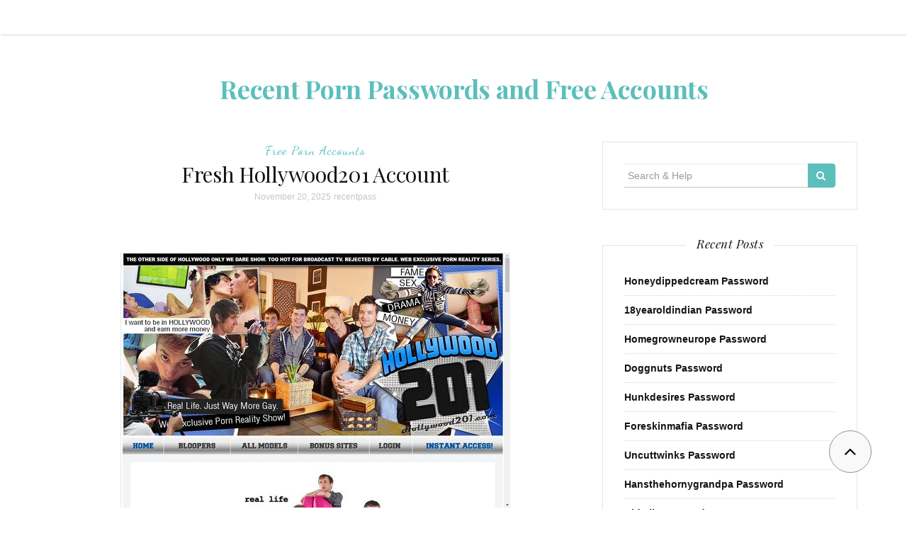

--- FILE ---
content_type: text/html; charset=UTF-8
request_url: https://recentpasswords.com/fresh-hollywood201-account/
body_size: 11494
content:

<!DOCTYPE html>
<html lang="en-US">
	<head>
		<meta charset="UTF-8">
		<meta http-equiv="X-UA-Compatible" content="IE=edge">
		<meta name="viewport" content="width=device-width, initial-scale=1">
		<link rel="profile" href="https://gmpg.org/xfn/11">
		<link rel="pingback" href="https://recentpasswords.com/xmlrpc.php" />
		<script type="application/ld+json">
	{"@context":"https://schema.org","@type":"BreadcrumbList","itemListElement":[{"@type":"ListItem","position":1,"name":"Free Porn Accounts","item":"http://recentpasswords.com/category/free-porn-accounts/"},{"@type":"ListItem","position":2,"name":"Fresh Hollywood201 Account"}]}
	</script>
<title>Fresh Hollywood201 Account &#8211; Recent Porn Passwords and Free Accounts</title>
<meta name='robots' content='max-image-preview:large' />
<link rel='dns-prefetch' href='//fonts.googleapis.com' />
<link rel='dns-prefetch' href='//s.w.org' />
<link rel="alternate" type="application/rss+xml" title="Recent Porn Passwords and Free Accounts &raquo; Feed" href="https://recentpasswords.com/feed/" />
<link rel="alternate" type="application/rss+xml" title="Recent Porn Passwords and Free Accounts &raquo; Comments Feed" href="https://recentpasswords.com/comments/feed/" />


<!-- Last Modified Schema is inserted by the WP Last Modified Info plugin v1.7.6 - https://wordpress.org/plugins/wp-last-modified-info/ -->
<script type="application/ld+json">{"@context":"http:\/\/schema.org\/","@type":"CreativeWork","dateModified":"2025-11-20T06:31:16-07:30","headline":"Fresh Hollywood201 Account","description":"Below you can find latest porn passwords which shared with you our visitors and posters. 1rdraney:i1244r larryh42:112566 grahamg:skyefire ss2leung:fugazi undawg21:kp666kp For more free accounts come back in a few hours. If you do not want to wait, use this login and download all videos and pictures you want!","mainEntityOfPage":{"@type":"WebPage","@id":"http:\/\/recentpasswords.com\/fresh-hollywood201-account\/"},"author":{"@type":"Person","name":"","url":"http:\/\/recentpasswords.com\/author\/","description":""}}</script>

<script type="text/javascript">
window._wpemojiSettings = {"baseUrl":"https:\/\/s.w.org\/images\/core\/emoji\/14.0.0\/72x72\/","ext":".png","svgUrl":"https:\/\/s.w.org\/images\/core\/emoji\/14.0.0\/svg\/","svgExt":".svg","source":{"concatemoji":"http:\/\/recentpasswords.com\/wp-includes\/js\/wp-emoji-release.min.js?ver=6.0"}};
/*! This file is auto-generated */
!function(e,a,t){var n,r,o,i=a.createElement("canvas"),p=i.getContext&&i.getContext("2d");function s(e,t){var a=String.fromCharCode,e=(p.clearRect(0,0,i.width,i.height),p.fillText(a.apply(this,e),0,0),i.toDataURL());return p.clearRect(0,0,i.width,i.height),p.fillText(a.apply(this,t),0,0),e===i.toDataURL()}function c(e){var t=a.createElement("script");t.src=e,t.defer=t.type="text/javascript",a.getElementsByTagName("head")[0].appendChild(t)}for(o=Array("flag","emoji"),t.supports={everything:!0,everythingExceptFlag:!0},r=0;r<o.length;r++)t.supports[o[r]]=function(e){if(!p||!p.fillText)return!1;switch(p.textBaseline="top",p.font="600 32px Arial",e){case"flag":return s([127987,65039,8205,9895,65039],[127987,65039,8203,9895,65039])?!1:!s([55356,56826,55356,56819],[55356,56826,8203,55356,56819])&&!s([55356,57332,56128,56423,56128,56418,56128,56421,56128,56430,56128,56423,56128,56447],[55356,57332,8203,56128,56423,8203,56128,56418,8203,56128,56421,8203,56128,56430,8203,56128,56423,8203,56128,56447]);case"emoji":return!s([129777,127995,8205,129778,127999],[129777,127995,8203,129778,127999])}return!1}(o[r]),t.supports.everything=t.supports.everything&&t.supports[o[r]],"flag"!==o[r]&&(t.supports.everythingExceptFlag=t.supports.everythingExceptFlag&&t.supports[o[r]]);t.supports.everythingExceptFlag=t.supports.everythingExceptFlag&&!t.supports.flag,t.DOMReady=!1,t.readyCallback=function(){t.DOMReady=!0},t.supports.everything||(n=function(){t.readyCallback()},a.addEventListener?(a.addEventListener("DOMContentLoaded",n,!1),e.addEventListener("load",n,!1)):(e.attachEvent("onload",n),a.attachEvent("onreadystatechange",function(){"complete"===a.readyState&&t.readyCallback()})),(e=t.source||{}).concatemoji?c(e.concatemoji):e.wpemoji&&e.twemoji&&(c(e.twemoji),c(e.wpemoji)))}(window,document,window._wpemojiSettings);
</script>
<style type="text/css">
img.wp-smiley,
img.emoji {
	display: inline !important;
	border: none !important;
	box-shadow: none !important;
	height: 1em !important;
	width: 1em !important;
	margin: 0 0.07em !important;
	vertical-align: -0.1em !important;
	background: none !important;
	padding: 0 !important;
}
</style>
	<link rel='stylesheet' id='wp-block-library-css' href="https://recentpasswords.com/wp-includes/css/dist/block-library/style.min.css?ver=6.0" type='text/css' media='all' />
<style id='global-styles-inline-css' type='text/css'>
body{--wp--preset--color--black: #000000;--wp--preset--color--cyan-bluish-gray: #abb8c3;--wp--preset--color--white: #ffffff;--wp--preset--color--pale-pink: #f78da7;--wp--preset--color--vivid-red: #cf2e2e;--wp--preset--color--luminous-vivid-orange: #ff6900;--wp--preset--color--luminous-vivid-amber: #fcb900;--wp--preset--color--light-green-cyan: #7bdcb5;--wp--preset--color--vivid-green-cyan: #00d084;--wp--preset--color--pale-cyan-blue: #8ed1fc;--wp--preset--color--vivid-cyan-blue: #0693e3;--wp--preset--color--vivid-purple: #9b51e0;--wp--preset--gradient--vivid-cyan-blue-to-vivid-purple: linear-gradient(135deg,rgba(6,147,227,1) 0%,rgb(155,81,224) 100%);--wp--preset--gradient--light-green-cyan-to-vivid-green-cyan: linear-gradient(135deg,rgb(122,220,180) 0%,rgb(0,208,130) 100%);--wp--preset--gradient--luminous-vivid-amber-to-luminous-vivid-orange: linear-gradient(135deg,rgba(252,185,0,1) 0%,rgba(255,105,0,1) 100%);--wp--preset--gradient--luminous-vivid-orange-to-vivid-red: linear-gradient(135deg,rgba(255,105,0,1) 0%,rgb(207,46,46) 100%);--wp--preset--gradient--very-light-gray-to-cyan-bluish-gray: linear-gradient(135deg,rgb(238,238,238) 0%,rgb(169,184,195) 100%);--wp--preset--gradient--cool-to-warm-spectrum: linear-gradient(135deg,rgb(74,234,220) 0%,rgb(151,120,209) 20%,rgb(207,42,186) 40%,rgb(238,44,130) 60%,rgb(251,105,98) 80%,rgb(254,248,76) 100%);--wp--preset--gradient--blush-light-purple: linear-gradient(135deg,rgb(255,206,236) 0%,rgb(152,150,240) 100%);--wp--preset--gradient--blush-bordeaux: linear-gradient(135deg,rgb(254,205,165) 0%,rgb(254,45,45) 50%,rgb(107,0,62) 100%);--wp--preset--gradient--luminous-dusk: linear-gradient(135deg,rgb(255,203,112) 0%,rgb(199,81,192) 50%,rgb(65,88,208) 100%);--wp--preset--gradient--pale-ocean: linear-gradient(135deg,rgb(255,245,203) 0%,rgb(182,227,212) 50%,rgb(51,167,181) 100%);--wp--preset--gradient--electric-grass: linear-gradient(135deg,rgb(202,248,128) 0%,rgb(113,206,126) 100%);--wp--preset--gradient--midnight: linear-gradient(135deg,rgb(2,3,129) 0%,rgb(40,116,252) 100%);--wp--preset--duotone--dark-grayscale: url('#wp-duotone-dark-grayscale');--wp--preset--duotone--grayscale: url('#wp-duotone-grayscale');--wp--preset--duotone--purple-yellow: url('#wp-duotone-purple-yellow');--wp--preset--duotone--blue-red: url('#wp-duotone-blue-red');--wp--preset--duotone--midnight: url('#wp-duotone-midnight');--wp--preset--duotone--magenta-yellow: url('#wp-duotone-magenta-yellow');--wp--preset--duotone--purple-green: url('#wp-duotone-purple-green');--wp--preset--duotone--blue-orange: url('#wp-duotone-blue-orange');--wp--preset--font-size--small: 13px;--wp--preset--font-size--medium: 20px;--wp--preset--font-size--large: 36px;--wp--preset--font-size--x-large: 42px;}.has-black-color{color: var(--wp--preset--color--black) !important;}.has-cyan-bluish-gray-color{color: var(--wp--preset--color--cyan-bluish-gray) !important;}.has-white-color{color: var(--wp--preset--color--white) !important;}.has-pale-pink-color{color: var(--wp--preset--color--pale-pink) !important;}.has-vivid-red-color{color: var(--wp--preset--color--vivid-red) !important;}.has-luminous-vivid-orange-color{color: var(--wp--preset--color--luminous-vivid-orange) !important;}.has-luminous-vivid-amber-color{color: var(--wp--preset--color--luminous-vivid-amber) !important;}.has-light-green-cyan-color{color: var(--wp--preset--color--light-green-cyan) !important;}.has-vivid-green-cyan-color{color: var(--wp--preset--color--vivid-green-cyan) !important;}.has-pale-cyan-blue-color{color: var(--wp--preset--color--pale-cyan-blue) !important;}.has-vivid-cyan-blue-color{color: var(--wp--preset--color--vivid-cyan-blue) !important;}.has-vivid-purple-color{color: var(--wp--preset--color--vivid-purple) !important;}.has-black-background-color{background-color: var(--wp--preset--color--black) !important;}.has-cyan-bluish-gray-background-color{background-color: var(--wp--preset--color--cyan-bluish-gray) !important;}.has-white-background-color{background-color: var(--wp--preset--color--white) !important;}.has-pale-pink-background-color{background-color: var(--wp--preset--color--pale-pink) !important;}.has-vivid-red-background-color{background-color: var(--wp--preset--color--vivid-red) !important;}.has-luminous-vivid-orange-background-color{background-color: var(--wp--preset--color--luminous-vivid-orange) !important;}.has-luminous-vivid-amber-background-color{background-color: var(--wp--preset--color--luminous-vivid-amber) !important;}.has-light-green-cyan-background-color{background-color: var(--wp--preset--color--light-green-cyan) !important;}.has-vivid-green-cyan-background-color{background-color: var(--wp--preset--color--vivid-green-cyan) !important;}.has-pale-cyan-blue-background-color{background-color: var(--wp--preset--color--pale-cyan-blue) !important;}.has-vivid-cyan-blue-background-color{background-color: var(--wp--preset--color--vivid-cyan-blue) !important;}.has-vivid-purple-background-color{background-color: var(--wp--preset--color--vivid-purple) !important;}.has-black-border-color{border-color: var(--wp--preset--color--black) !important;}.has-cyan-bluish-gray-border-color{border-color: var(--wp--preset--color--cyan-bluish-gray) !important;}.has-white-border-color{border-color: var(--wp--preset--color--white) !important;}.has-pale-pink-border-color{border-color: var(--wp--preset--color--pale-pink) !important;}.has-vivid-red-border-color{border-color: var(--wp--preset--color--vivid-red) !important;}.has-luminous-vivid-orange-border-color{border-color: var(--wp--preset--color--luminous-vivid-orange) !important;}.has-luminous-vivid-amber-border-color{border-color: var(--wp--preset--color--luminous-vivid-amber) !important;}.has-light-green-cyan-border-color{border-color: var(--wp--preset--color--light-green-cyan) !important;}.has-vivid-green-cyan-border-color{border-color: var(--wp--preset--color--vivid-green-cyan) !important;}.has-pale-cyan-blue-border-color{border-color: var(--wp--preset--color--pale-cyan-blue) !important;}.has-vivid-cyan-blue-border-color{border-color: var(--wp--preset--color--vivid-cyan-blue) !important;}.has-vivid-purple-border-color{border-color: var(--wp--preset--color--vivid-purple) !important;}.has-vivid-cyan-blue-to-vivid-purple-gradient-background{background: var(--wp--preset--gradient--vivid-cyan-blue-to-vivid-purple) !important;}.has-light-green-cyan-to-vivid-green-cyan-gradient-background{background: var(--wp--preset--gradient--light-green-cyan-to-vivid-green-cyan) !important;}.has-luminous-vivid-amber-to-luminous-vivid-orange-gradient-background{background: var(--wp--preset--gradient--luminous-vivid-amber-to-luminous-vivid-orange) !important;}.has-luminous-vivid-orange-to-vivid-red-gradient-background{background: var(--wp--preset--gradient--luminous-vivid-orange-to-vivid-red) !important;}.has-very-light-gray-to-cyan-bluish-gray-gradient-background{background: var(--wp--preset--gradient--very-light-gray-to-cyan-bluish-gray) !important;}.has-cool-to-warm-spectrum-gradient-background{background: var(--wp--preset--gradient--cool-to-warm-spectrum) !important;}.has-blush-light-purple-gradient-background{background: var(--wp--preset--gradient--blush-light-purple) !important;}.has-blush-bordeaux-gradient-background{background: var(--wp--preset--gradient--blush-bordeaux) !important;}.has-luminous-dusk-gradient-background{background: var(--wp--preset--gradient--luminous-dusk) !important;}.has-pale-ocean-gradient-background{background: var(--wp--preset--gradient--pale-ocean) !important;}.has-electric-grass-gradient-background{background: var(--wp--preset--gradient--electric-grass) !important;}.has-midnight-gradient-background{background: var(--wp--preset--gradient--midnight) !important;}.has-small-font-size{font-size: var(--wp--preset--font-size--small) !important;}.has-medium-font-size{font-size: var(--wp--preset--font-size--medium) !important;}.has-large-font-size{font-size: var(--wp--preset--font-size--large) !important;}.has-x-large-font-size{font-size: var(--wp--preset--font-size--x-large) !important;}
</style>
<link rel='stylesheet' id='orsay-webfonts-css'  href='//fonts.googleapis.com/css?family=Dancing+Script%3A400%7CCrimson+Text%3A400%2C700%7COpen+Sans%3A400%2C700%7CNoto+Sans%3A500%7CPlayfair+Display%3A400%2C400italic%2C700%2C700italic&#038;subset=latin%2Clatin-ext' type='text/css' media='all' />
<link rel='stylesheet' id='bootstrap-css' href="https://recentpasswords.com/wp-content/themes/orsay/css/bootstrap.min.css?ver=6.0" type='text/css' media='all' />
<link rel='stylesheet' id='font-awesome-css' href="https://recentpasswords.com/wp-content/themes/orsay/css/font-awesome.min.css?ver=6.0" type='text/css' media='all' />
<link rel='stylesheet' id='orsay-style-css' href="https://recentpasswords.com/wp-content/themes/orsay/style.css?ver=6.0" type='text/css' media='all' />
<script type='text/javascript' src="https://recentpasswords.com/wp-includes/js/jquery/jquery.min.js?ver=3.6.0" id='jquery-core-js'></script>
<script type='text/javascript' src="https://recentpasswords.com/wp-includes/js/jquery/jquery-migrate.min.js?ver=3.3.2" id='jquery-migrate-js'></script>
<script type='text/javascript' src="https://recentpasswords.com/wp-content/themes/orsay/js/bootstrap.min.js?ver=6.0" id='bootstrap-js'></script>
<script type='text/javascript' src="https://recentpasswords.com/wp-content/themes/orsay/js/slick.min.js?ver=6.0" id='slick-slider-js'></script>
<script type='text/javascript' src="https://recentpasswords.com/wp-content/themes/orsay/js/orsay.js?ver=6.0" id='orsay-js-js'></script>
<link rel="https://api.w.org/" href="https://recentpasswords.com/wp-json/" /><link rel="alternate" type="application/json" href="https://recentpasswords.com/wp-json/wp/v2/posts/12697" /><link rel="canonical" href="https://recentpasswords.com/fresh-hollywood201-account/" />
<link rel="alternate" type="application/json+oembed" href="https://recentpasswords.com/wp-json/oembed/1.0/embed?url=http%3A%2F%2Frecentpasswords.com%2Ffresh-hollywood201-account%2F" />
<link rel="alternate" type="text/xml+oembed" href="https://recentpasswords.com/wp-json/oembed/1.0/embed?url=http%3A%2F%2Frecentpasswords.com%2Ffresh-hollywood201-account%2F&#038;format=xml" />
<style id="wplmi-inline-css" type="text/css"> span.wplmi-user-avatar { width: 16px;display: inline-block !important;flex-shrink: 0; } img.wplmi-elementor-avatar { border-radius: 100%;margin-right: 3px; } 

</style>
<style type="text/css" id="orsay-custom-theme-css"></style>	</head>
	<body class="post-template-default single single-post postid-12697 single-format-standard">

		<!-- Navigation -->
		<nav class="navbar" role="navigation">
			<div class="container">
			<!-- Brand and toggle get grouped for better mobile display --> 
			<div class="navbar-header"> 
				<button type="button" class="navbar-toggle" data-toggle="collapse" data-target=".navbar-ex1-collapse"> 
					<span class="sr-only">Toggle navigation</span> 
					<span class="icon-bar"></span> 
					<span class="icon-bar"></span> 
					<span class="icon-bar"></span> 
				</button> 
			</div> 
						</div>
		</nav>
		<!-- End: Navigation -->


			<div class="container">
				<header class="header">
					<div class="container">
						<hgroup><h1><a href="https://recentpasswords.com/" rel="home">Recent Porn Passwords and Free Accounts</a></h1><div class="description"></div></hgroup>					</div>
				</header>
			</div>

			<div class="container-fluid">
							</div>

			<!-- BEGIN .container -->
			<div class="container">

				
			<div id="content">
				<div class="row">
					<div class="col-md-8 mz-sidebar-right">

		
									<article  id="post-12697" class="post-12697 post type-post status-publish format-standard hentry category-free-porn-accounts tag-discount-hollywood201-com tag-hollywood-201-discount tag-hollywood-201-exclusive tag-hollywood-201-galleries tag-hollywood-201-password tag-hollywood201-login tag-hollywood201-premium tag-hollywood201-com-account tag-hollywood201-com-best tag-hollywood201-com-free-videos tag-hollywood201-com-new tag-hollywood201-com-pass tag-hollywood201-com-password tag-hollywood201-com-pictures tag-hollywood201-com-scenes tag-hollywood201-com-vr">

							<div class="post-header">
								<span class="cat"><a href="https://recentpasswords.com/category/free-porn-accounts/" rel="category tag">Free Porn Accounts</a></span>
								<h1><a href="https://recentpasswords.com/fresh-hollywood201-account/" rel="bookmark">Fresh Hollywood201 Account</a></h1>

																	<span class="date"><time class="published" datetime="2025-11-20T06:31:16-07:30" content="2025-11-20" itemprop="datepublished">November 20, 2025</time></span>
									<span class="date"><a href="https://recentpasswords.com/author/recentpass/" title="Posts by recentpass" rel="author">recentpass</a></span>
									
							</div>

							<div class="post-image">
															</div>

							<div class="post-entry">
								<p align="center"><a href="https://join.carnalplus.com/track/MTA4MDc0LjEuMjA3LjUwOC4wLjAuMC4wLjA" rel="nofollow"><img src="https://recentpasswords.com/wp-content/uploads/2017/08/hollywood-201.jpg" alt="Hollywood 201"></a></p>
<p>Below you can find latest porn passwords which shared with you our visitors and posters.</p>
<ul><li>cygand59:acura25</li><li>jimbob101:morgoth1</li><li>alamina:xkn4dc5t</li><li>mehrhof:tigers</li><li>taitai1:taitai2</li></ul>
<p>For more free accounts come back in a few hours. If you do not want to wait, use <a href="https://join.carnalplus.com/track/MTA4MDc0LjEuMjA3LjUwOC4wLjAuMC4wLjA" rel="nofollow">this login</a> and download all videos and pictures you want!</p>
															</div>

							<div class="post-meta">
								<div class="post-share">
																		<!-- tags -->
									<div class="entry-tags">
										<span>
											<i class="fa fa-tags"></i>
										</span>
										<a href="https://recentpasswords.com/tag/discount-hollywood201-com/">discount hollywood201.com</a> <a href="https://recentpasswords.com/tag/hollywood-201-discount/">Hollywood 201 discount</a> <a href="https://recentpasswords.com/tag/hollywood-201-exclusive/">Hollywood 201 exclusive</a> <a href="https://recentpasswords.com/tag/hollywood-201-galleries/">Hollywood 201 galleries</a> <a href="https://recentpasswords.com/tag/hollywood-201-password/">Hollywood 201 password</a> <a href="https://recentpasswords.com/tag/hollywood201-login/">Hollywood201 login</a> <a href="https://recentpasswords.com/tag/hollywood201-premium/">Hollywood201 premium</a> <a href="https://recentpasswords.com/tag/hollywood201-com-account/">hollywood201.com account</a> <a href="https://recentpasswords.com/tag/hollywood201-com-best/">hollywood201.com best</a> <a href="https://recentpasswords.com/tag/hollywood201-com-free-videos/">hollywood201.com free videos</a> <a href="https://recentpasswords.com/tag/hollywood201-com-new/">hollywood201.com new</a> <a href="https://recentpasswords.com/tag/hollywood201-com-pass/">hollywood201.com pass</a> <a href="https://recentpasswords.com/tag/hollywood201-com-password/">hollywood201.com password</a> <a href="https://recentpasswords.com/tag/hollywood201-com-pictures/">hollywood201.com pictures</a> <a href="https://recentpasswords.com/tag/hollywood201-com-scenes/">hollywood201.com scenes</a> <a href="https://recentpasswords.com/tag/hollywood201-com-vr/">hollywood201.com VR</a> 
									</div>
									<!-- end tags -->
																	</div>
								<div class="meta-info">
																			<span class="post-comments-off">Comments Off</span>
																	</div>
							</div>
							
						</article>

			
	<nav class="navigation post-navigation" aria-label="Posts">
		<h2 class="screen-reader-text">Post navigation</h2>
		<div class="nav-links"><div class="nav-previous"><a href="https://recentpasswords.com/gaylifenetworkstore-daily-update-password/" rel="prev">Gaylifenetworkstore Daily Update Password</a></div><div class="nav-next"><a href="https://recentpasswords.com/recent-itsyourporn-account/" rel="next">Recent Itsyourporn Account</a></div></div>
	</nav>
			
		
				</div>

				
			            

				<div class="col-md-4">
					<div id="sidebar" class="sidebar">

						<div id="search-2" class="widget widget_search">
<form role="search" method="get" class="form-search" action="https://recentpasswords.com/">

  <div class="input-group">

  	<label class="screen-reader-text" for="s">Search for:</label>
    <input type="text" class="form-control search-query" placeholder="Search &amp; Help" value="" name="s" title="Search for:" />
    <span class="input-group-btn">
      <button type="submit" class="btn btn-default" name="submit" id="searchsubmit" value="Search"><i class="fa fa-search"></i></button>
    </span>

  </div>

</form></div>
		<div id="recent-posts-2" class="widget widget_recent_entries">
		<div class="widget-title"><span>Recent Posts</span></div>
		<ul>
											<li>
					<a href="https://recentpasswords.com/honeydippedcream-password/">Honeydippedcream Password</a>
									</li>
											<li>
					<a href="https://recentpasswords.com/18yearoldindian-password/">18yearoldindian Password</a>
									</li>
											<li>
					<a href="https://recentpasswords.com/homegrowneurope-password/">Homegrowneurope Password</a>
									</li>
											<li>
					<a href="https://recentpasswords.com/doggnuts-password/">Doggnuts Password</a>
									</li>
											<li>
					<a href="https://recentpasswords.com/hunkdesires-password/">Hunkdesires Password</a>
									</li>
											<li>
					<a href="https://recentpasswords.com/foreskinmafia-password/">Foreskinmafia Password</a>
									</li>
											<li>
					<a href="https://recentpasswords.com/uncuttwinks-password/">Uncuttwinks Password</a>
									</li>
											<li>
					<a href="https://recentpasswords.com/hansthehornygrandpa-password/">Hansthehornygrandpa Password</a>
									</li>
											<li>
					<a href="https://recentpasswords.com/ridmii-password/">Ridmii Password</a>
									</li>
											<li>
					<a href="https://recentpasswords.com/glowingdesire-password/">Glowingdesire Password</a>
									</li>
											<li>
					<a href="https://recentpasswords.com/xxxtryout-password/">Xxxtryout Password</a>
									</li>
											<li>
					<a href="https://recentpasswords.com/famnasty-password/">Famnasty Password</a>
									</li>
											<li>
					<a href="https://recentpasswords.com/oopsieanimated-password/">Oopsieanimated Password</a>
									</li>
											<li>
					<a href="https://recentpasswords.com/spankbanggold-password/">Spankbanggold Password</a>
									</li>
											<li>
					<a href="https://recentpasswords.com/primemature-password/">Primemature Password</a>
									</li>
											<li>
					<a href="https://recentpasswords.com/jazzthestallion-password/">Jazzthestallion Password</a>
									</li>
											<li>
					<a href="https://recentpasswords.com/nikkisfetishes-password/">Nikkisfetishes Password</a>
									</li>
											<li>
					<a href="https://recentpasswords.com/sarinaandrobin-password/">Sarinaandrobin Password</a>
									</li>
											<li>
					<a href="https://recentpasswords.com/sydneyscreams-password/">Sydneyscreams Password</a>
									</li>
											<li>
					<a href="https://recentpasswords.com/latinalez-password/">Latinalez Password</a>
									</li>
											<li>
					<a href="https://recentpasswords.com/steplatina-password/">Steplatina Password</a>
									</li>
											<li>
					<a href="https://recentpasswords.com/pissheroff-password/">Pissheroff Password</a>
									</li>
											<li>
					<a href="https://recentpasswords.com/fantasypov-password/">Fantasypov Password</a>
									</li>
											<li>
					<a href="https://recentpasswords.com/bigboobdaria-password/">Bigboobdaria Password</a>
									</li>
											<li>
					<a href="https://recentpasswords.com/eroutique-password/">Eroutique Password</a>
									</li>
											<li>
					<a href="https://recentpasswords.com/porngamesnetwork-password/">Porngamesnetwork Password</a>
									</li>
											<li>
					<a href="https://recentpasswords.com/milflicious-password/">Milflicious Password</a>
									</li>
											<li>
					<a href="https://recentpasswords.com/bufu-password/">Bufu Password</a>
									</li>
											<li>
					<a href="https://recentpasswords.com/cheatersaanonymous-password/">Cheatersaanonymous Password</a>
									</li>
											<li>
					<a href="https://recentpasswords.com/copslovecocks-password/">Copslovecocks Password</a>
									</li>
					</ul>

		</div><div id="archives-2" class="widget widget_archive"><div class="widget-title"><span>Archives</span></div>
			<ul>
					<li><a href="https://recentpasswords.com/2025/12/">December 2025</a></li>
	<li><a href="https://recentpasswords.com/2025/11/">November 2025</a></li>
	<li><a href="https://recentpasswords.com/2025/10/">October 2025</a></li>
	<li><a href="https://recentpasswords.com/2025/09/">September 2025</a></li>
	<li><a href="https://recentpasswords.com/2025/08/">August 2025</a></li>
	<li><a href="https://recentpasswords.com/2025/07/">July 2025</a></li>
	<li><a href="https://recentpasswords.com/2025/06/">June 2025</a></li>
	<li><a href="https://recentpasswords.com/2025/05/">May 2025</a></li>
	<li><a href="https://recentpasswords.com/2025/04/">April 2025</a></li>
	<li><a href="https://recentpasswords.com/2025/03/">March 2025</a></li>
	<li><a href="https://recentpasswords.com/2025/02/">February 2025</a></li>
	<li><a href="https://recentpasswords.com/2025/01/">January 2025</a></li>
	<li><a href="https://recentpasswords.com/2024/12/">December 2024</a></li>
	<li><a href="https://recentpasswords.com/2024/11/">November 2024</a></li>
	<li><a href="https://recentpasswords.com/2024/10/">October 2024</a></li>
	<li><a href="https://recentpasswords.com/2024/09/">September 2024</a></li>
	<li><a href="https://recentpasswords.com/2024/08/">August 2024</a></li>
	<li><a href="https://recentpasswords.com/2024/07/">July 2024</a></li>
	<li><a href="https://recentpasswords.com/2024/06/">June 2024</a></li>
	<li><a href="https://recentpasswords.com/2024/05/">May 2024</a></li>
	<li><a href="https://recentpasswords.com/2024/04/">April 2024</a></li>
	<li><a href="https://recentpasswords.com/2024/03/">March 2024</a></li>
	<li><a href="https://recentpasswords.com/2024/02/">February 2024</a></li>
	<li><a href="https://recentpasswords.com/2024/01/">January 2024</a></li>
	<li><a href="https://recentpasswords.com/2023/12/">December 2023</a></li>
	<li><a href="https://recentpasswords.com/2023/11/">November 2023</a></li>
	<li><a href="https://recentpasswords.com/2023/10/">October 2023</a></li>
	<li><a href="https://recentpasswords.com/2023/09/">September 2023</a></li>
	<li><a href="https://recentpasswords.com/2023/08/">August 2023</a></li>
	<li><a href="https://recentpasswords.com/2023/07/">July 2023</a></li>
	<li><a href="https://recentpasswords.com/2023/06/">June 2023</a></li>
	<li><a href="https://recentpasswords.com/2023/05/">May 2023</a></li>
	<li><a href="https://recentpasswords.com/2023/04/">April 2023</a></li>
	<li><a href="https://recentpasswords.com/2023/03/">March 2023</a></li>
	<li><a href="https://recentpasswords.com/2023/02/">February 2023</a></li>
	<li><a href="https://recentpasswords.com/2023/01/">January 2023</a></li>
	<li><a href="https://recentpasswords.com/2022/12/">December 2022</a></li>
	<li><a href="https://recentpasswords.com/2022/11/">November 2022</a></li>
	<li><a href="https://recentpasswords.com/2022/10/">October 2022</a></li>
	<li><a href="https://recentpasswords.com/2022/09/">September 2022</a></li>
	<li><a href="https://recentpasswords.com/2022/08/">August 2022</a></li>
	<li><a href="https://recentpasswords.com/2022/07/">July 2022</a></li>
	<li><a href="https://recentpasswords.com/2022/06/">June 2022</a></li>
	<li><a href="https://recentpasswords.com/2022/05/">May 2022</a></li>
	<li><a href="https://recentpasswords.com/2022/04/">April 2022</a></li>
	<li><a href="https://recentpasswords.com/2022/03/">March 2022</a></li>
	<li><a href="https://recentpasswords.com/2022/02/">February 2022</a></li>
	<li><a href="https://recentpasswords.com/2022/01/">January 2022</a></li>
	<li><a href="https://recentpasswords.com/2021/12/">December 2021</a></li>
	<li><a href="https://recentpasswords.com/2021/11/">November 2021</a></li>
	<li><a href="https://recentpasswords.com/2021/10/">October 2021</a></li>
	<li><a href="https://recentpasswords.com/2021/09/">September 2021</a></li>
	<li><a href="https://recentpasswords.com/2021/08/">August 2021</a></li>
	<li><a href="https://recentpasswords.com/2021/07/">July 2021</a></li>
	<li><a href="https://recentpasswords.com/2021/06/">June 2021</a></li>
	<li><a href="https://recentpasswords.com/2021/05/">May 2021</a></li>
	<li><a href="https://recentpasswords.com/2021/04/">April 2021</a></li>
	<li><a href="https://recentpasswords.com/2021/03/">March 2021</a></li>
	<li><a href="https://recentpasswords.com/2021/02/">February 2021</a></li>
	<li><a href="https://recentpasswords.com/2021/01/">January 2021</a></li>
	<li><a href="https://recentpasswords.com/2020/12/">December 2020</a></li>
	<li><a href="https://recentpasswords.com/2020/11/">November 2020</a></li>
	<li><a href="https://recentpasswords.com/2020/10/">October 2020</a></li>
	<li><a href="https://recentpasswords.com/2020/09/">September 2020</a></li>
	<li><a href="https://recentpasswords.com/2020/08/">August 2020</a></li>
	<li><a href="https://recentpasswords.com/2020/07/">July 2020</a></li>
	<li><a href="https://recentpasswords.com/2020/06/">June 2020</a></li>
	<li><a href="https://recentpasswords.com/2020/05/">May 2020</a></li>
	<li><a href="https://recentpasswords.com/2020/04/">April 2020</a></li>
	<li><a href="https://recentpasswords.com/2020/03/">March 2020</a></li>
	<li><a href="https://recentpasswords.com/2020/02/">February 2020</a></li>
	<li><a href="https://recentpasswords.com/2020/01/">January 2020</a></li>
	<li><a href="https://recentpasswords.com/2019/12/">December 2019</a></li>
	<li><a href="https://recentpasswords.com/2019/11/">November 2019</a></li>
	<li><a href="https://recentpasswords.com/2019/10/">October 2019</a></li>
	<li><a href="https://recentpasswords.com/2019/09/">September 2019</a></li>
	<li><a href="https://recentpasswords.com/2019/08/">August 2019</a></li>
	<li><a href="https://recentpasswords.com/2019/07/">July 2019</a></li>
	<li><a href="https://recentpasswords.com/2019/06/">June 2019</a></li>
	<li><a href="https://recentpasswords.com/2019/03/">March 2019</a></li>
	<li><a href="https://recentpasswords.com/2019/02/">February 2019</a></li>
	<li><a href="https://recentpasswords.com/2019/01/">January 2019</a></li>
	<li><a href="https://recentpasswords.com/2018/12/">December 2018</a></li>
	<li><a href="https://recentpasswords.com/2018/11/">November 2018</a></li>
	<li><a href="https://recentpasswords.com/2018/10/">October 2018</a></li>
	<li><a href="https://recentpasswords.com/2018/09/">September 2018</a></li>
	<li><a href="https://recentpasswords.com/2018/08/">August 2018</a></li>
	<li><a href="https://recentpasswords.com/2018/07/">July 2018</a></li>
	<li><a href="https://recentpasswords.com/2018/06/">June 2018</a></li>
	<li><a href="https://recentpasswords.com/2018/05/">May 2018</a></li>
	<li><a href="https://recentpasswords.com/2018/04/">April 2018</a></li>
	<li><a href="https://recentpasswords.com/2018/03/">March 2018</a></li>
	<li><a href="https://recentpasswords.com/2018/02/">February 2018</a></li>
	<li><a href="https://recentpasswords.com/2018/01/">January 2018</a></li>
	<li><a href="https://recentpasswords.com/2017/12/">December 2017</a></li>
	<li><a href="https://recentpasswords.com/2017/11/">November 2017</a></li>
	<li><a href="https://recentpasswords.com/2017/10/">October 2017</a></li>
	<li><a href="https://recentpasswords.com/2017/09/">September 2017</a></li>
	<li><a href="https://recentpasswords.com/2017/08/">August 2017</a></li>
	<li><a href="https://recentpasswords.com/2017/07/">July 2017</a></li>
	<li><a href="https://recentpasswords.com/2017/06/">June 2017</a></li>
	<li><a href="https://recentpasswords.com/2017/05/">May 2017</a></li>
	<li><a href="https://recentpasswords.com/2017/04/">April 2017</a></li>
			</ul>

			</div><div id="categories-2" class="widget widget_categories"><div class="widget-title"><span>Categories</span></div>
			<ul>
					<li class="cat-item cat-item-95518"><a href="https://recentpasswords.com/category/3d-passwords/">3D Passwords</a>
</li>
	<li class="cat-item cat-item-95519"><a href="https://recentpasswords.com/category/4k-passwords/">4K Passwords</a>
</li>
	<li class="cat-item cat-item-95604"><a href="https://recentpasswords.com/category/african-passwords/">African Passwords</a>
</li>
	<li class="cat-item cat-item-151152"><a href="https://recentpasswords.com/category/ai-passwords/">AI Passwords</a>
</li>
	<li class="cat-item cat-item-95520"><a href="https://recentpasswords.com/category/amateur-passwords/">Amateur Passwords</a>
</li>
	<li class="cat-item cat-item-95492"><a href="https://recentpasswords.com/category/anal-passwords/">Anal Passwords</a>
</li>
	<li class="cat-item cat-item-95580"><a href="https://recentpasswords.com/category/arab-passwords/">Arab Passwords</a>
</li>
	<li class="cat-item cat-item-95512"><a href="https://recentpasswords.com/category/asian-passwords/">Asian Passwords</a>
</li>
	<li class="cat-item cat-item-148801"><a href="https://recentpasswords.com/category/asian-sex-diary-passwords/">Asian Sex Diary Passwords</a>
</li>
	<li class="cat-item cat-item-95487"><a href="https://recentpasswords.com/category/ass-passwords/">Ass Passwords</a>
</li>
	<li class="cat-item cat-item-95510"><a href="https://recentpasswords.com/category/babe-passwords/">Babe Passwords</a>
</li>
	<li class="cat-item cat-item-95582"><a href="https://recentpasswords.com/category/babysitter-passwords/">Babysitter Passwords</a>
</li>
	<li class="cat-item cat-item-95587"><a href="https://recentpasswords.com/category/bangbros-passwords/">Bangbros Passwords</a>
</li>
	<li class="cat-item cat-item-95521"><a href="https://recentpasswords.com/category/bareback-passwords/">Bareback Passwords</a>
</li>
	<li class="cat-item cat-item-95526"><a href="https://recentpasswords.com/category/bbw-password/">BBW Password</a>
</li>
	<li class="cat-item cat-item-95527"><a href="https://recentpasswords.com/category/bdsm-passwords/">BDSM Passwords</a>
</li>
	<li class="cat-item cat-item-95529"><a href="https://recentpasswords.com/category/bfs-passwords/">BFs Passwords</a>
</li>
	<li class="cat-item cat-item-95488"><a href="https://recentpasswords.com/category/big-tits-passwords/">Big Tits Passwords</a>
</li>
	<li class="cat-item cat-item-95589"><a href="https://recentpasswords.com/category/bisexual-passwords/">Bisexual Passwords</a>
</li>
	<li class="cat-item cat-item-100352"><a href="https://recentpasswords.com/category/bizarre-passwords/">Bizarre Passwords</a>
</li>
	<li class="cat-item cat-item-95541"><a href="https://recentpasswords.com/category/black-passwords/">Black Passwords</a>
</li>
	<li class="cat-item cat-item-95511"><a href="https://recentpasswords.com/category/blonde-passwords/">Blonde Passwords</a>
</li>
	<li class="cat-item cat-item-95508"><a href="https://recentpasswords.com/category/blowjob-passwords/">Blowjob Passwords</a>
</li>
	<li class="cat-item cat-item-95592"><a href="https://recentpasswords.com/category/brazilian-passwords/">Brazilian Passwords</a>
</li>
	<li class="cat-item cat-item-95584"><a href="https://recentpasswords.com/category/brazzers-passwords/">Brazzers Passwords</a>
</li>
	<li class="cat-item cat-item-95525"><a href="https://recentpasswords.com/category/brother-passwords/">Brother Passwords</a>
</li>
	<li class="cat-item cat-item-95593"><a href="https://recentpasswords.com/category/brunette-passwords/">Brunette Passwords</a>
</li>
	<li class="cat-item cat-item-95535"><a href="https://recentpasswords.com/category/bukkake-passwords/">Bukkake Passwords</a>
</li>
	<li class="cat-item cat-item-95531"><a href="https://recentpasswords.com/category/cam-girls-passwords/">Cam Girls Passwords</a>
</li>
	<li class="cat-item cat-item-95507"><a href="https://recentpasswords.com/category/cartoon-passwords/">Cartoon Passwords</a>
</li>
	<li class="cat-item cat-item-95576"><a href="https://recentpasswords.com/category/casting-passwords/">Casting Passwords</a>
</li>
	<li class="cat-item cat-item-96223"><a href="https://recentpasswords.com/category/celeb-passwords/">Celeb Passwords</a>
</li>
	<li class="cat-item cat-item-95581"><a href="https://recentpasswords.com/category/cfnm-passwords/">CFNM Passwords</a>
</li>
	<li class="cat-item cat-item-95862"><a href="https://recentpasswords.com/category/chubby-passwords/">Chubby Passwords</a>
</li>
	<li class="cat-item cat-item-95588"><a href="https://recentpasswords.com/category/cocks-passwords/">Cocks Passwords</a>
</li>
	<li class="cat-item cat-item-95595"><a href="https://recentpasswords.com/category/college-passwords/">College Passwords</a>
</li>
	<li class="cat-item cat-item-95596"><a href="https://recentpasswords.com/category/cosplay-passwords/">Cosplay Passwords</a>
</li>
	<li class="cat-item cat-item-95532"><a href="https://recentpasswords.com/category/creampie-passwords/">Creampie Passwords</a>
</li>
	<li class="cat-item cat-item-148895"><a href="https://recentpasswords.com/category/creampie-thais-passwords/">Creampie Thais Passwords</a>
</li>
	<li class="cat-item cat-item-95597"><a href="https://recentpasswords.com/category/cuckold-passwords/">Cuckold Passwords</a>
</li>
	<li class="cat-item cat-item-95598"><a href="https://recentpasswords.com/category/cumshot-passwords/">Cumshot Passwords</a>
</li>
	<li class="cat-item cat-item-95533"><a href="https://recentpasswords.com/category/czech-passwords/">Czech Passwords</a>
</li>
	<li class="cat-item cat-item-95557"><a href="https://recentpasswords.com/category/daddy-passwords/">Daddy Passwords</a>
</li>
	<li class="cat-item cat-item-95554"><a href="https://recentpasswords.com/category/dating-passwords/">Dating Passwords</a>
</li>
	<li class="cat-item cat-item-96149"><a href="https://recentpasswords.com/category/diary-passwords/">Diary Passwords</a>
</li>
	<li class="cat-item cat-item-148799"><a href="https://recentpasswords.com/category/digital-playground-passwords/">Digital Playground Passwords</a>
</li>
	<li class="cat-item cat-item-95571"><a href="https://recentpasswords.com/category/dildo-passwords/">Dildo Passwords</a>
</li>
	<li class="cat-item cat-item-95599"><a href="https://recentpasswords.com/category/double-penetration-passwords/">Double Penetration Passwords</a>
</li>
	<li class="cat-item cat-item-95542"><a href="https://recentpasswords.com/category/ebony-passwords/">Ebony Passwords</a>
</li>
	<li class="cat-item cat-item-95658"><a href="https://recentpasswords.com/category/erotic-passwords/">Erotic Passwords</a>
</li>
	<li class="cat-item cat-item-95534"><a href="https://recentpasswords.com/category/euro-passwords/">Euro Passwords</a>
</li>
	<li class="cat-item cat-item-95600"><a href="https://recentpasswords.com/category/exclusive-passwords/">Exclusive Passwords</a>
</li>
	<li class="cat-item cat-item-95509"><a href="https://recentpasswords.com/category/facial-passwords/">Facial Passwords</a>
</li>
	<li class="cat-item cat-item-95577"><a href="https://recentpasswords.com/category/fake-porn-passwords/">Fake Porn Passwords</a>
</li>
	<li class="cat-item cat-item-95523"><a href="https://recentpasswords.com/category/family-passwords/">Family Passwords</a>
</li>
	<li class="cat-item cat-item-95601"><a href="https://recentpasswords.com/category/feet-passwords/">Feet Passwords</a>
</li>
	<li class="cat-item cat-item-95528"><a href="https://recentpasswords.com/category/fetish-passwords/">Fetish Passwords</a>
</li>
	<li class="cat-item cat-item-95602"><a href="https://recentpasswords.com/category/fisting-passwords/">Fisting Passwords</a>
</li>
	<li class="cat-item cat-item-2"><a href="https://recentpasswords.com/category/free-porn-accounts/" title="free porn accounts">Free Porn Accounts</a>
</li>
	<li class="cat-item cat-item-101074"><a href="https://recentpasswords.com/category/free-porn-passwords/">Free Porn Passwords</a>
</li>
	<li class="cat-item cat-item-95603"><a href="https://recentpasswords.com/category/french-passwords/">French Passwords</a>
</li>
	<li class="cat-item cat-item-148897"><a href="https://recentpasswords.com/category/ftv-girls-passwords/">FTV Girls Passwords</a>
</li>
	<li class="cat-item cat-item-95698"><a href="https://recentpasswords.com/category/futa-passwords/">Futa Passwords</a>
</li>
	<li class="cat-item cat-item-96221"><a href="https://recentpasswords.com/category/gang-bang-passwords/">Gang Bang Passwords</a>
</li>
	<li class="cat-item cat-item-95605"><a href="https://recentpasswords.com/category/gangbang-passwords/">Gangbang Passwords</a>
</li>
	<li class="cat-item cat-item-95578"><a href="https://recentpasswords.com/category/gay-passwords/">Gay Passwords</a>
</li>
	<li class="cat-item cat-item-95607"><a href="https://recentpasswords.com/category/german-passwords/">German Passwords</a>
</li>
	<li class="cat-item cat-item-95530"><a href="https://recentpasswords.com/category/gfs-passwords/">GFs Passwords</a>
</li>
	<li class="cat-item cat-item-95787"><a href="https://recentpasswords.com/category/gothic-passwords/">Gothic Passwords</a>
</li>
	<li class="cat-item cat-item-95625"><a href="https://recentpasswords.com/category/granny-passwords/">Granny Passwords</a>
</li>
	<li class="cat-item cat-item-95606"><a href="https://recentpasswords.com/category/group-passwords/">Group Passwords</a>
</li>
	<li class="cat-item cat-item-96222"><a href="https://recentpasswords.com/category/group-sex-passwords/">Group Sex Passwords</a>
</li>
	<li class="cat-item cat-item-95786"><a href="https://recentpasswords.com/category/hairy-passwords/">Hairy Passwords</a>
</li>
	<li class="cat-item cat-item-95713"><a href="https://recentpasswords.com/category/handjob-passwords/">Handjob Passwords</a>
</li>
	<li class="cat-item cat-item-95491"><a href="https://recentpasswords.com/category/hardcore-passwords/">Hardcore Passwords</a>
</li>
	<li class="cat-item cat-item-95536"><a href="https://recentpasswords.com/category/hd-passwords/">HD Passwords</a>
</li>
	<li class="cat-item cat-item-95513"><a href="https://recentpasswords.com/category/hentai-passwords/">Hentai Passwords</a>
</li>
	<li class="cat-item cat-item-148978"><a href="https://recentpasswords.com/category/hentai-pros-passwords/">Hentai Pros Passwords</a>
</li>
	<li class="cat-item cat-item-95538"><a href="https://recentpasswords.com/category/hidden-cam-passwords/">Hidden Cam Passwords</a>
</li>
	<li class="cat-item cat-item-95539"><a href="https://recentpasswords.com/category/homemade-passwords/">Homemade Passwords</a>
</li>
	<li class="cat-item cat-item-95562"><a href="https://recentpasswords.com/category/hub-passwords/">Hub Passwords</a>
</li>
	<li class="cat-item cat-item-95608"><a href="https://recentpasswords.com/category/indian-passwords/">Indian Passwords</a>
</li>
	<li class="cat-item cat-item-95609"><a href="https://recentpasswords.com/category/interactive-passwords/">Interactive Passwords</a>
</li>
	<li class="cat-item cat-item-95540"><a href="https://recentpasswords.com/category/interracial-passwords/">Interracial Passwords</a>
</li>
	<li class="cat-item cat-item-148816"><a href="https://recentpasswords.com/category/istripper-passwords/">Istripper Passwords</a>
</li>
	<li class="cat-item cat-item-95610"><a href="https://recentpasswords.com/category/italian-passwords/">Italian Passwords</a>
</li>
	<li class="cat-item cat-item-95515"><a href="https://recentpasswords.com/category/japanese-passwords/">Japanese Passwords</a>
</li>
	<li class="cat-item cat-item-95611"><a href="https://recentpasswords.com/category/korean-passwords/">Korean Passwords</a>
</li>
	<li class="cat-item cat-item-95553"><a href="https://recentpasswords.com/category/ladyboy-passwords/">Ladyboy Passwords</a>
</li>
	<li class="cat-item cat-item-96031"><a href="https://recentpasswords.com/category/latex-passwords/">Latex Passwords</a>
</li>
	<li class="cat-item cat-item-146673"><a href="https://recentpasswords.com/category/latina-fuck-tour-passwords/">Latina Fuck Tour Passwords</a>
</li>
	<li class="cat-item cat-item-95544"><a href="https://recentpasswords.com/category/latina-passwords/">Latina Passwords</a>
</li>
	<li class="cat-item cat-item-95665"><a href="https://recentpasswords.com/category/legs-passwords/">Legs Passwords</a>
</li>
	<li class="cat-item cat-item-95545"><a href="https://recentpasswords.com/category/lesbian-passwords/">Lesbian Passwords</a>
</li>
	<li class="cat-item cat-item-148795"><a href="https://recentpasswords.com/category/life-selector-passwords/">Life Selector Passwords</a>
</li>
	<li class="cat-item cat-item-95721"><a href="https://recentpasswords.com/category/lingerie-passwords/">Lingerie Passwords</a>
</li>
	<li class="cat-item cat-item-95546"><a href="https://recentpasswords.com/category/live-girls-passwords/">Live Girls Passwords</a>
</li>
	<li class="cat-item cat-item-95547"><a href="https://recentpasswords.com/category/massage-passwords/">Massage Passwords</a>
</li>
	<li class="cat-item cat-item-95612"><a href="https://recentpasswords.com/category/masturbation-passwords/">Masturbation Passwords</a>
</li>
	<li class="cat-item cat-item-95548"><a href="https://recentpasswords.com/category/mature-passwords/">Mature Passwords</a>
</li>
	<li class="cat-item cat-item-95585"><a href="https://recentpasswords.com/category/men-passwords/">Men Passwords</a>
</li>
	<li class="cat-item cat-item-95490"><a href="https://recentpasswords.com/category/milf-passwords/">Milf Passwords</a>
</li>
	<li class="cat-item cat-item-148800"><a href="https://recentpasswords.com/category/mofos-passwords/">Mofos Passwords</a>
</li>
	<li class="cat-item cat-item-148815"><a href="https://recentpasswords.com/category/my-dirty-hobby-passwords/">My Dirty Hobby Passwords</a>
</li>
	<li class="cat-item cat-item-95514"><a href="https://recentpasswords.com/category/network-passwords/">Network Passwords</a>
</li>
	<li class="cat-item cat-item-95549"><a href="https://recentpasswords.com/category/old-and-young-passwords/">Old And Young Passwords</a>
</li>
	<li class="cat-item cat-item-95613"><a href="https://recentpasswords.com/category/orgy-passwords/">Orgy Passwords</a>
</li>
	<li class="cat-item cat-item-95722"><a href="https://recentpasswords.com/category/panty-passwords/">Panty Passwords</a>
</li>
	<li class="cat-item cat-item-95614"><a href="https://recentpasswords.com/category/parody-passwords/">Parody Passwords</a>
</li>
	<li class="cat-item cat-item-95615"><a href="https://recentpasswords.com/category/party-passwords/">Party Passwords</a>
</li>
	<li class="cat-item cat-item-95516"><a href="https://recentpasswords.com/category/passwords/">Passwords</a>
</li>
	<li class="cat-item cat-item-95550"><a href="https://recentpasswords.com/category/pissing-passwords/">Pissing Passwords</a>
</li>
	<li class="cat-item cat-item-148798"><a href="https://recentpasswords.com/category/playboy-passwords/">Playboy Passwords</a>
</li>
	<li class="cat-item cat-item-95586"><a href="https://recentpasswords.com/category/porn-pros-passwords/">Porn Pros Passwords</a>
</li>
	<li class="cat-item cat-item-95489"><a href="https://recentpasswords.com/category/pornstar-passwords/">Pornstar Passwords</a>
</li>
	<li class="cat-item cat-item-95555"><a href="https://recentpasswords.com/category/pov-passwords/">POV Passwords</a>
</li>
	<li class="cat-item cat-item-96249"><a href="https://recentpasswords.com/category/pregnant-passwords/">Pregnant Passwords</a>
</li>
	<li class="cat-item cat-item-95556"><a href="https://recentpasswords.com/category/public-passwords/">Public Passwords</a>
</li>
	<li class="cat-item cat-item-95616"><a href="https://recentpasswords.com/category/pussy-passwords/">Pussy Passwords</a>
</li>
	<li class="cat-item cat-item-148811"><a href="https://recentpasswords.com/category/reality-kings-passwords/">Reality Kings Passwords</a>
</li>
	<li class="cat-item cat-item-95561"><a href="https://recentpasswords.com/category/reality-passwords/">Reality Passwords</a>
</li>
	<li class="cat-item cat-item-95590"><a href="https://recentpasswords.com/category/redhead-passwords/">Redhead Passwords</a>
</li>
	<li class="cat-item cat-item-95617"><a href="https://recentpasswords.com/category/romantic-passwords/">Romantic Passwords</a>
</li>
	<li class="cat-item cat-item-95563"><a href="https://recentpasswords.com/category/russian-passwords/">Russian Passwords</a>
</li>
	<li class="cat-item cat-item-95618"><a href="https://recentpasswords.com/category/school-passwords/">School Passwords</a>
</li>
	<li class="cat-item cat-item-95564"><a href="https://recentpasswords.com/category/selfshot-passwords/">Selfshot Passwords</a>
</li>
	<li class="cat-item cat-item-95570"><a href="https://recentpasswords.com/category/sex-machine-passwords/">Sex Machine Passwords</a>
</li>
	<li class="cat-item cat-item-95565"><a href="https://recentpasswords.com/category/shemale-passwords/">Shemale Passwords</a>
</li>
	<li class="cat-item cat-item-95524"><a href="https://recentpasswords.com/category/sister-passwords/">Sister Passwords</a>
</li>
	<li class="cat-item cat-item-95619"><a href="https://recentpasswords.com/category/small-tits-passwords/">Small Tits Passwords</a>
</li>
	<li class="cat-item cat-item-95620"><a href="https://recentpasswords.com/category/smoking-passwords/">Smoking Passwords</a>
</li>
	<li class="cat-item cat-item-95560"><a href="https://recentpasswords.com/category/softcore-passwords/">Softcore Passwords</a>
</li>
	<li class="cat-item cat-item-95559"><a href="https://recentpasswords.com/category/solo-girl-passwords/">Solo Girl Passwords</a>
</li>
	<li class="cat-item cat-item-96087"><a href="https://recentpasswords.com/category/spanking-passwords/">Spanking Passwords</a>
</li>
	<li class="cat-item cat-item-95621"><a href="https://recentpasswords.com/category/squirt-passwords/">Squirt Passwords</a>
</li>
	<li class="cat-item cat-item-96152"><a href="https://recentpasswords.com/category/squirting-passwords/">Squirting Passwords</a>
</li>
	<li class="cat-item cat-item-95622"><a href="https://recentpasswords.com/category/step-porn-passwords/">Step Porn Passwords</a>
</li>
	<li class="cat-item cat-item-95566"><a href="https://recentpasswords.com/category/straight-passwords/">Straight Passwords</a>
</li>
	<li class="cat-item cat-item-95567"><a href="https://recentpasswords.com/category/street-passwords/">Street Passwords</a>
</li>
	<li class="cat-item cat-item-95568"><a href="https://recentpasswords.com/category/striptease-passwords/">Striptease Passwords</a>
</li>
	<li class="cat-item cat-item-148896"><a href="https://recentpasswords.com/category/swallowed-passwords/">Swallowed Passwords</a>
</li>
	<li class="cat-item cat-item-98003"><a href="https://recentpasswords.com/category/swinger-passwords/">Swinger Passwords</a>
</li>
	<li class="cat-item cat-item-95623"><a href="https://recentpasswords.com/category/tattooed-women-passwords/">Tattooed Women Passwords</a>
</li>
	<li class="cat-item cat-item-95583"><a href="https://recentpasswords.com/category/team-skeet-passwords/">Team Skeet Passwords</a>
</li>
	<li class="cat-item cat-item-95517"><a href="https://recentpasswords.com/category/teen-passwords/">Teen Passwords</a>
</li>
	<li class="cat-item cat-item-95551"><a href="https://recentpasswords.com/category/thai-passwords/">Thai Passwords</a>
</li>
	<li class="cat-item cat-item-95569"><a href="https://recentpasswords.com/category/threesome-passwords/">Threesome Passwords</a>
</li>
	<li class="cat-item cat-item-95632"><a href="https://recentpasswords.com/category/tit-passwords/">Tit Passwords</a>
</li>
	<li class="cat-item cat-item-95672"><a href="https://recentpasswords.com/category/toy-passwords/">Toy Passwords</a>
</li>
	<li class="cat-item cat-item-95572"><a href="https://recentpasswords.com/category/toys-passwords/">Toys Passwords</a>
</li>
	<li class="cat-item cat-item-95552"><a href="https://recentpasswords.com/category/tranny-passwords/">Tranny Passwords</a>
</li>
	<li class="cat-item cat-item-95573"><a href="https://recentpasswords.com/category/transsexual-passwords/">Transsexual Passwords</a>
</li>
	<li class="cat-item cat-item-95522"><a href="https://recentpasswords.com/category/twink-passwords/">Twink Passwords</a>
</li>
	<li class="cat-item cat-item-95574"><a href="https://recentpasswords.com/category/uk-passwords/">UK Passwords</a>
</li>
	<li class="cat-item cat-item-1"><a href="https://recentpasswords.com/category/uncategorized/">Uncategorized</a>
</li>
	<li class="cat-item cat-item-95624"><a href="https://recentpasswords.com/category/vintage-passwords/">Vintage Passwords</a>
</li>
	<li class="cat-item cat-item-95543"><a href="https://recentpasswords.com/category/virtual-reality-passwords/">Virtual Reality Passwords</a>
</li>
	<li class="cat-item cat-item-95575"><a href="https://recentpasswords.com/category/voyeur-passwords/">Voyeur Passwords</a>
</li>
	<li class="cat-item cat-item-148873"><a href="https://recentpasswords.com/category/vr-bangers-passwords/">VR Bangers Passwords</a>
</li>
	<li class="cat-item cat-item-95537"><a href="https://recentpasswords.com/category/vr-passwords/">VR Passwords</a>
</li>
	<li class="cat-item cat-item-95788"><a href="https://recentpasswords.com/category/webcam-passwords/">Webcam Passwords</a>
</li>
			</ul>

			</div><div id="calendar-2" class="widget widget_calendar"><div class="widget-title"><span>RecentPasswords Updates</span></div><div id="calendar_wrap" class="calendar_wrap"><table id="wp-calendar" class="wp-calendar-table">
	<caption>January 2026</caption>
	<thead>
	<tr>
		<th scope="col" title="Monday">M</th>
		<th scope="col" title="Tuesday">T</th>
		<th scope="col" title="Wednesday">W</th>
		<th scope="col" title="Thursday">T</th>
		<th scope="col" title="Friday">F</th>
		<th scope="col" title="Saturday">S</th>
		<th scope="col" title="Sunday">S</th>
	</tr>
	</thead>
	<tbody>
	<tr>
		<td colspan="3" class="pad">&nbsp;</td><td>1</td><td>2</td><td>3</td><td>4</td>
	</tr>
	<tr>
		<td>5</td><td>6</td><td>7</td><td>8</td><td>9</td><td>10</td><td>11</td>
	</tr>
	<tr>
		<td>12</td><td>13</td><td>14</td><td>15</td><td>16</td><td>17</td><td>18</td>
	</tr>
	<tr>
		<td>19</td><td>20</td><td>21</td><td id="today">22</td><td>23</td><td>24</td><td>25</td>
	</tr>
	<tr>
		<td>26</td><td>27</td><td>28</td><td>29</td><td>30</td><td>31</td>
		<td class="pad" colspan="1">&nbsp;</td>
	</tr>
	</tbody>
	</table><nav aria-label="Previous and next months" class="wp-calendar-nav">
		<span class="wp-calendar-nav-prev"><a href="https://recentpasswords.com/2025/12/">&laquo; Dec</a></span>
		<span class="pad">&nbsp;</span>
		<span class="wp-calendar-nav-next">&nbsp;</span>
	</nav></div></div>					</div>
				</div>
				
			

				</div><!-- END #content -->
			
			</div><!-- END .row -->
		
		</div><!-- END .container -->


		<!-- back to top button -->
		<p id="back-top" style="display: block;">
			<a href="#top"><i class="fa fa-angle-up"></i></a>
		</p>

		<footer class="mz-footer">

			<!-- footer widgets -->
			<div class="container footer-inner">
				<div class="row row-gutter">
					
					</div>
			</div>

			<div class="footer-wide">
					
	
	<div class="footer-wide-widgets">

		<!-- left widget -->
		
				<div id="tag_cloud-2" class="widget widget_tag_cloud"><div class="widget-title"><span>Most popular keywords</span></div><div class="tagcloud"><a href="https://recentpasswords.com/tag/access/" class="tag-cloud-link tag-link-147424 tag-link-position-1" style="font-size: 19.111888111888pt;" aria-label="access (3,390 items)">access</a>
<a href="https://recentpasswords.com/tag/account/" class="tag-cloud-link tag-link-86308 tag-link-position-2" style="font-size: 21.951048951049pt;" aria-label="account (13,022 items)">account</a>
<a href="https://recentpasswords.com/tag/asian-sex-diary-password/" class="tag-cloud-link tag-link-69277 tag-link-position-3" style="font-size: 8.1958041958042pt;" aria-label="Asian Sex Diary password (19 items)">Asian Sex Diary password</a>
<a href="https://recentpasswords.com/tag/blog/" class="tag-cloud-link tag-link-147427 tag-link-position-4" style="font-size: 19.111888111888pt;" aria-label="blog (3,390 items)">blog</a>
<a href="https://recentpasswords.com/tag/discount-hentaipros-com/" class="tag-cloud-link tag-link-29231 tag-link-position-5" style="font-size: 8pt;" aria-label="discount hentaipros.com (17 items)">discount hentaipros.com</a>
<a href="https://recentpasswords.com/tag/discount-refer-helixstudios-net/" class="tag-cloud-link tag-link-3235 tag-link-position-6" style="font-size: 8.1958041958042pt;" aria-label="discount refer.helixstudios.net (19 items)">discount refer.helixstudios.net</a>
<a href="https://recentpasswords.com/tag/download/" class="tag-cloud-link tag-link-147419 tag-link-position-7" style="font-size: 19.111888111888pt;" aria-label="download (3,390 items)">download</a>
<a href="https://recentpasswords.com/tag/fancentro-com/" class="tag-cloud-link tag-link-96277 tag-link-position-8" style="font-size: 14.755244755245pt;" aria-label="fancentro.com (434 items)">fancentro.com</a>
<a href="https://recentpasswords.com/tag/free/" class="tag-cloud-link tag-link-95496 tag-link-position-9" style="font-size: 21.951048951049pt;" aria-label="free (13,021 items)">free</a>
<a href="https://recentpasswords.com/tag/full/" class="tag-cloud-link tag-link-147426 tag-link-position-10" style="font-size: 19.111888111888pt;" aria-label="full (3,390 items)">full</a>
<a href="https://recentpasswords.com/tag/hentaipros-com-pass/" class="tag-cloud-link tag-link-29232 tag-link-position-11" style="font-size: 8pt;" aria-label="hentaipros.com pass (17 items)">hentaipros.com pass</a>
<a href="https://recentpasswords.com/tag/hentaipros-com-password/" class="tag-cloud-link tag-link-29233 tag-link-position-12" style="font-size: 8pt;" aria-label="hentaipros.com password (17 items)">hentaipros.com password</a>
<a href="https://recentpasswords.com/tag/hentai-pros-password/" class="tag-cloud-link tag-link-29230 tag-link-position-13" style="font-size: 8.7342657342657pt;" aria-label="Hentai Pros password (25 items)">Hentai Pros password</a>
<a href="https://recentpasswords.com/tag/holed-password/" class="tag-cloud-link tag-link-17420 tag-link-position-14" style="font-size: 8pt;" aria-label="Holed password (17 items)">Holed password</a>
<a href="https://recentpasswords.com/tag/instagram/" class="tag-cloud-link tag-link-147431 tag-link-position-15" style="font-size: 19.111888111888pt;" aria-label="instagram (3,390 items)">instagram</a>
<a href="https://recentpasswords.com/tag/links-verotel-com/" class="tag-cloud-link tag-link-96045 tag-link-position-16" style="font-size: 8.8321678321678pt;" aria-label="links.verotel.com (26 items)">links.verotel.com</a>
<a href="https://recentpasswords.com/tag/login/" class="tag-cloud-link tag-link-76160 tag-link-position-17" style="font-size: 21.951048951049pt;" aria-label="login (13,025 items)">login</a>
<a href="https://recentpasswords.com/tag/lubed-password/" class="tag-cloud-link tag-link-17468 tag-link-position-18" style="font-size: 8.3916083916084pt;" aria-label="Lubed password (21 items)">Lubed password</a>
<a href="https://recentpasswords.com/tag/members/" class="tag-cloud-link tag-link-95497 tag-link-position-19" style="font-size: 21.951048951049pt;" aria-label="members (13,021 items)">members</a>
<a href="https://recentpasswords.com/tag/my-dirty-hobby-password/" class="tag-cloud-link tag-link-35416 tag-link-position-20" style="font-size: 8.0979020979021pt;" aria-label="My Dirty Hobby password (18 items)">My Dirty Hobby password</a>
<a href="https://recentpasswords.com/tag/pass/" class="tag-cloud-link tag-link-75731 tag-link-position-21" style="font-size: 21.951048951049pt;" aria-label="pass (13,029 items)">pass</a>
<a href="https://recentpasswords.com/tag/passes/" class="tag-cloud-link tag-link-95498 tag-link-position-22" style="font-size: 21.951048951049pt;" aria-label="passes (13,021 items)">passes</a>
<a href="https://recentpasswords.com/tag/password/" class="tag-cloud-link tag-link-48355 tag-link-position-23" style="font-size: 22pt;" aria-label="password (13,031 items)">password</a>
<a href="https://recentpasswords.com/tag/passwords/" class="tag-cloud-link tag-link-95499 tag-link-position-24" style="font-size: 21.951048951049pt;" aria-label="passwords (13,021 items)">passwords</a>
<a href="https://recentpasswords.com/tag/perv-mom-password/" class="tag-cloud-link tag-link-80467 tag-link-position-25" style="font-size: 8.2937062937063pt;" aria-label="Perv Mom password (20 items)">Perv Mom password</a>
<a href="https://recentpasswords.com/tag/pinterest/" class="tag-cloud-link tag-link-147430 tag-link-position-26" style="font-size: 19.111888111888pt;" aria-label="pinterest (3,390 items)">pinterest</a>
<a href="https://recentpasswords.com/tag/pornhub/" class="tag-cloud-link tag-link-147417 tag-link-position-27" style="font-size: 19.111888111888pt;" aria-label="pornhub (3,390 items)">pornhub</a>
<a href="https://recentpasswords.com/tag/premium-bukkake-password/" class="tag-cloud-link tag-link-727 tag-link-position-28" style="font-size: 8.2937062937063pt;" aria-label="Premium Bukkake password (20 items)">Premium Bukkake password</a>
<a href="https://recentpasswords.com/tag/reddit/" class="tag-cloud-link tag-link-95500 tag-link-position-29" style="font-size: 21.951048951049pt;" aria-label="reddit (13,021 items)">reddit</a>
<a href="https://recentpasswords.com/tag/reels/" class="tag-cloud-link tag-link-147422 tag-link-position-30" style="font-size: 19.111888111888pt;" aria-label="reels (3,390 items)">reels</a>
<a href="https://recentpasswords.com/tag/refer-helixstudios-net-pass/" class="tag-cloud-link tag-link-3236 tag-link-position-31" style="font-size: 8.1958041958042pt;" aria-label="refer.helixstudios.net pass (19 items)">refer.helixstudios.net pass</a>
<a href="https://recentpasswords.com/tag/refer-helixstudios-net-password/" class="tag-cloud-link tag-link-3237 tag-link-position-32" style="font-size: 8.1958041958042pt;" aria-label="refer.helixstudios.net password (19 items)">refer.helixstudios.net password</a>
<a href="https://recentpasswords.com/tag/shorts/" class="tag-cloud-link tag-link-147421 tag-link-position-33" style="font-size: 19.111888111888pt;" aria-label="shorts (3,390 items)">shorts</a>
<a href="https://recentpasswords.com/tag/sis-loves-me-password/" class="tag-cloud-link tag-link-1346 tag-link-position-34" style="font-size: 8.4895104895105pt;" aria-label="Sis Loves Me password (22 items)">Sis Loves Me password</a>
<a href="https://recentpasswords.com/tag/snapchat/" class="tag-cloud-link tag-link-147429 tag-link-position-35" style="font-size: 19.111888111888pt;" aria-label="snapchat (3,390 items)">snapchat</a>
<a href="https://recentpasswords.com/tag/tiktok/" class="tag-cloud-link tag-link-147418 tag-link-position-36" style="font-size: 19.111888111888pt;" aria-label="tiktok (3,390 items)">tiktok</a>
<a href="https://recentpasswords.com/tag/torrent/" class="tag-cloud-link tag-link-101038 tag-link-position-37" style="font-size: 21.804195804196pt;" aria-label="torrent (11,935 items)">torrent</a>
<a href="https://recentpasswords.com/tag/trans-angels-password/" class="tag-cloud-link tag-link-69229 tag-link-position-38" style="font-size: 8.4895104895105pt;" aria-label="Trans Angels password (22 items)">Trans Angels password</a>
<a href="https://recentpasswords.com/tag/trials/" class="tag-cloud-link tag-link-147423 tag-link-position-39" style="font-size: 19.111888111888pt;" aria-label="trials (3,390 items)">trials</a>
<a href="https://recentpasswords.com/tag/tube/" class="tag-cloud-link tag-link-147428 tag-link-position-40" style="font-size: 19.111888111888pt;" aria-label="tube (3,390 items)">tube</a>
<a href="https://recentpasswords.com/tag/twitter/" class="tag-cloud-link tag-link-101037 tag-link-position-41" style="font-size: 21.804195804196pt;" aria-label="twitter (11,935 items)">twitter</a>
<a href="https://recentpasswords.com/tag/updates/" class="tag-cloud-link tag-link-147420 tag-link-position-42" style="font-size: 19.111888111888pt;" aria-label="updates (3,390 items)">updates</a>
<a href="https://recentpasswords.com/tag/videos/" class="tag-cloud-link tag-link-147425 tag-link-position-43" style="font-size: 19.111888111888pt;" aria-label="videos (3,390 items)">videos</a>
<a href="https://recentpasswords.com/tag/vk/" class="tag-cloud-link tag-link-101036 tag-link-position-44" style="font-size: 21.06993006993pt;" aria-label="vk (8,545 items)">vk</a>
<a href="https://recentpasswords.com/tag/x/" class="tag-cloud-link tag-link-147416 tag-link-position-45" style="font-size: 19.111888111888pt;" aria-label="x (3,390 items)">x</a></div>
</div>
		
	</div>			</div>

			<div class="footer-bottom">
					<div class="site-info">
		&copy; 2026 Recent Porn Passwords and Free Accounts. All rights reserved.		</div><!-- .site-info -->

	Theme by <a href="http://moozthemes.com/" target="_blank" rel="nofollow">MOOZ Themes</a> Powered by <a href="http://wordpress.org/" target="_blank">WordPress</a>			</div>
<a href="https://xxx.czin.eu/ins/1527623815.html"></a>
<a href="https://www.toplist.eu/" target="_top"><img src="https://toplist.eu/count.asp?id=197364" alt="TOPlist" border="0" width="1" height="1"></a>
<a href="http://www.waudit.cz/"><script type="text/javascript">
<!--
document.write('<img src="//h.waudit.cz/h.php?id=27715&amp;ty=b_1&amp;js=1&amp;x='+screen.width+'&amp;y='+screen.height+'&amp;bit='+screen.colorDepth+'&amp;wx=0&amp;wy=0&amp;url='+escape(document.location)+'&amp;ref='+escape(top.document.referrer)+'" width="1" height="1" border="0" title="" alt="" />');
// -->
</script></a>
<noscript><a href="http://www.waudit.cz/"><img src="//h.waudit.cz/h.php?id=27715&amp;ty=b_1" width="1" height="1" border="0" title="" alt="" /></a></noscript>



		</footer>

				
	<script defer src="https://static.cloudflareinsights.com/beacon.min.js/vcd15cbe7772f49c399c6a5babf22c1241717689176015" integrity="sha512-ZpsOmlRQV6y907TI0dKBHq9Md29nnaEIPlkf84rnaERnq6zvWvPUqr2ft8M1aS28oN72PdrCzSjY4U6VaAw1EQ==" data-cf-beacon='{"version":"2024.11.0","token":"67d4cc5089294aa2af6206752ef9a8d5","r":1,"server_timing":{"name":{"cfCacheStatus":true,"cfEdge":true,"cfExtPri":true,"cfL4":true,"cfOrigin":true,"cfSpeedBrain":true},"location_startswith":null}}' crossorigin="anonymous"></script>
</body>
</html><!-- WP Super Cache is installed but broken. The constant WPCACHEHOME must be set in the file wp-config.php and point at the WP Super Cache plugin directory. -->